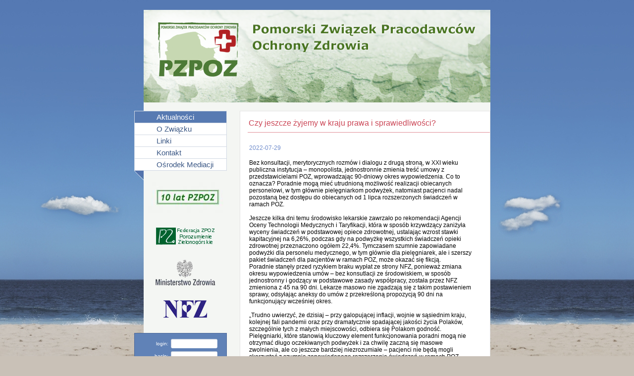

--- FILE ---
content_type: text/html; charset=UTF-8
request_url: http://pzpoz.pl/395,czy_jeszcze_zyjemy_w_kraju_prawa_i_sprawiedliwosci.html
body_size: 3519
content:
<!DOCTYPE html PUBLIC "-//W3C//DTD XHTML 1.0 Transitional//EN" "http://www.w3.org/TR/xhtml1/DTD/xhtml1-transitional.dtd">
<html xmlns="http://www.w3.org/1999/xhtml" xml:lang="pl" lang="pl">
<head>
  <title>pzpoz.pl</title>
  <meta http-equiv="Content-Type" content="text/html; charset=utf-8" />
  <meta name="keywords" content="Pomorski Związek Pracodawców Ochrony Zdrowia, PZPOZ, Gdańsk" />
  <meta name="description" content="Pomorski Związek Pracodawców Ochrony Zdrowia (PZPOZ) - Gdańsk" />
  <meta name="Robots" content="index, follow" />
  <link rel="stylesheet" type="text/css" href="styl.css" />
  <link rel="shortcut icon" href="images/favicon.ico" />
  <script type="text/javascript" src="slimbox/mootools.js"></script>
  <script type="text/javascript" src="slimbox/slimbox.js"></script>
  <link rel="stylesheet" href="slimbox/slimbox.css" type="text/css" media="screen" />
</head>
<body>
  <div class="ram1">
    <div id="top"></div>
    <div id="top2"></div>
    <div id="menu_i_tresc">
      <div class="lewa_kolumna">
        <a onfocus="blur()" href="7,aktualnosci.html" class="link11">Aktualności</a>
        <a onfocus="blur()" href="11,o_zwiazku.html" class="link10">O Związku </a>
        <a onfocus="blur()" href="22,linki.html" class="link10">Linki</a>
        <a onfocus="blur()" href="23,kontakt.html" class="link10">Kontakt</a>
        <a onfocus="blur()" href="78,osrodek_mediacji.html" class="link10">Ośrodek Mediacji</a>
        <div>
          <div class="lewa_kolumna2"></div>
          <div class="lewa_kolumna3">
            <div class="bannery">
          <a onfocus="blur()" href="194,10_lat_pzpoz.html" target="_blank" title=""><img alt="" src="pliki/181,3,banner.jpg" /></a>
          <a onfocus="blur()" href="http://federacjapz.pl" target="_blank" title=""><img alt="" src="pliki/81,3,banner_fzpoz.png" /></a>
          <a onfocus="blur()" href="http://www.mz.gov.pl/" target="_blank" title=""><img alt="" src="pliki/80,3,banner_mz.png" /></a>
          <a onfocus="blur()" href="http://www.nfz.gov.pl/" target="_blank" title=""><img alt="" src="pliki/79,3,banner_nfz.png" /></a>
            </div>
          </div>
          <div class="clear"></div>
        </div>
        <div class="blok_logowania">
          <form name="zaloguj_1" id="id_form_1" action="" method="post">
            <div class="formline">
              <div class="formtxt">login:</div>
              <div class="inp0"><input class="inp1" name="login" type="text" /></div>
              <div class="clear"></div>
            </div>
            <div class="formline">
              <div class="formtxt">hasło:</div>
              <div class="inp0"><input class="inp1" name="password" type="password" /></div>
              <div class="clear"></div>
            </div>
            <input class="submit" type="image" src="images/zaloguj.png" alt="zaloguj" />
          </form>
          <a onfocus="blur()" href="zapomnialem.html">nie pamiętam hasła...</a><br />
        </div>
        <div class="blok_logowania2"></div>
        <div class="blok_kontaktu">
            PZPOZ<br />
          80-858 Gdańsk<br />
          ul. Aksamitna 1<br />
          tel.: (58) 320 86 86<br />
          e-mail: <a class="intext" href="mailto:biuro@pzpoz.pl" title="napisz do biuro@pzpoz.pl">biuro@pzpoz.pl</a>
        </div>
      </div>
      <div id="prawa_kolumna">
        <div class="blok">
          <h2 class="tytul">Czy jeszcze żyjemy w kraju prawa i sprawiedliwości? </h2>
          <div class="blok2">
            <div class="data">2022-07-29</div>
            Bez konsultacji, merytorycznych rozmów i dialogu z drugą stroną, w XXI wieku publiczna instytucja – monopolista, jednostronnie zmienia treść umowy z przedstawicielami POZ, wprowadzając 90-dniowy okres wypowiedzenia. Co to oznacza? Poradnie mogą mieć utrudnioną możliwość realizacji obiecanych personelowi, w tym głównie pielęgniarkom podwyżek, natomiast pacjenci nadal pozostaną bez dostępu do obiecanych od 1 lipca rozszerzonych świadczeń w ramach POZ.<br /><br />
            Jeszcze kilka dni temu środowisko lekarskie zawrzało po rekomendacji Agencji Oceny Technologii Medycznych i Taryfikacji, która w sposób krzywdzący zaniżyła wyceny świadczeń w podstawowej opiece zdrowotnej, ustalając wzrost stawki kapitacyjnej na 6,26%, podczas gdy na podwyżkę wszystkich świadczeń opieki zdrowotnej przeznaczono ogółem 22,4%. Tymczasem szumnie zapowiadane podwyżki dla personelu medycznego, w tym głównie dla pielęgniarek, ale i szerszy pakiet świadczeń dla pacjentów w ramach POZ, może okazać się fikcją.<br /> Poradnie stanęły przed ryzykiem braku wypłat ze strony NFZ, ponieważ zmiana okresu wypowiedzenia umów – bez konsutlacji ze środowiskiem, w sposób jednostronny i godzący w podstawowe zasady współpracy, została przez NFZ zmieniona z 45 na 90 dni. Lekarze masowo nie zgadzają się z takim postawieniem sprawy, odsyłając aneksy do umów z przekreśloną propozycją 90 dni na funkcjonujący wcześniej okres.<br /><br />
            
            „Trudno uwierzyć, że dzisiaj – przy galopującej inflacji, wojnie w sąsiednim kraju, kolejnej fali pandemii oraz przy dramatycznie spadającej jakości życia Polaków, szczególnie tych z małych miejscowości, odbiera się Polakom godność. Pielęgniarki, które stanowią kluczowy element funkcjonowania poradni mogą nie otrzymać długo oczekiwanych podwyżek i za chwilę zaczną się masowe zwolnienia, ale co jeszcze bardziej niezrozumiałe – pacjenci nie będą mogli skorzystać z szumnie zapowiadanego rozszerzenia świadczeń w ramach POZ.<br /> Nie możemy zrozumieć co kieruje Narodowym Funduszem Zdrowia, ale również Panem Ministrem Niedzielskim, którzy robią wszystko, aby nie dotrzymać obietnic składanych Polakom.<br /> Dziwi to, tym bardziej, że za rok mamy wybory i dobrze byłoby zrealizować chociaż część obietnic, bo to obietnice dla zwykłego Polaka, który w wielu miejscach i tak ma utrudniony dostęp do opieki medycznej” – mówi Jacek Krajewski, Prezes Federacji Porozumienie Zielonogórskie.<br /><br />
            
            Przez 7 ostatnich lat nie było żadnych przesłanek ani zakusów do tego, aby zmieniać okres wypowiedzenia umów. Żadnemu poprzedniemu Ministrowi Zdrowia ani Narodowemu Funduszowi Zdrowia to nie przeszkadzało. W obliczu zmian zapowiadanych w ramach rozszerzenia świadczeń w POZ, w tym wprowadzenia koordynacji, trudno zrozumieć, że przy dołożeniu kolejnych obowiązków lekarzom, odbiera się im jednocześnie podstawowe prawo do konsultacji czy wystosowania jakiejkolwiek kontroferty do propozycji NFZ. W związku ze znacznym sprzeciwem środowiska, NFZ może wstrzymać wypłaty, a to oznacza brak możliwości realizacji budżetu powierzonego.<br /><br />
            
            „Jestem zszokowana zamieszaniem z aneksami. Najpierw Minister Adam Niedzielski deklaruje w mediach środki na wzrost wynagrodzeń dla personelu przychodni oraz na dodatkową diagnostykę, po czym blokuje przekazanie pieniędzy poprzez jednostronną zmianę okresu wypowiedzenia umowy. Doprawdy trudno mi zrozumieć, dlaczego zakładnikami mają być pacjenci i personel naszych przychodni.” – mówi Anna Osowska, lekarka „Naszej Przychodni” w Sępopolu, Prezes Warmińsko – Mazurskiego Związku Lekarzy Pracodawców Porozumienie Zielonogórskie.<br /><br />
            
            Czy wobec znacznego sprzeciwu środowiska, ale też w obliczu łamania dobrych zasad współpracy na rzecz poprawy jakości opieki zdrowotnej i dobra pacjenta, Narodowy Fundusz Zdrowia wraz z Ministrem Zdrowia cofną niezrozumiały, niczym niepodyktowany krok, który ma na celu jedynie upokorzenie pielęgniarek, lekarzy oraz pacjentów? Najbliższe dni pokażą czy jeszcze żyjemy w kraju prawym i sprawiedliwym.
            
          </div>
        </div>
      </div>
      <div class="clear"></div>
    </div>
    <div id="stopka">
      <div class="l1">
        © 2011 PZPOZ
      </div>
      <div class="l2">
        <a href="http://kiuik.pl" target="_blank">design: kiuik.pl</a> &nbsp; | &nbsp; <a href="http://tworzymy.pl" target="_blank">engine: tworzymy.pl</a> | <a href="javascript:void(0);" onclick="alert('Strona używa plików cookie. Są one potrzebne do poprawnego\nlogowania oraz do statystyk ruchu na stronie. Możesz wyłączyć\nobsługę cookies w przeglądarce.')">Strona uzywa cookies. więcej &raquo;</a> 
      </div>
    </div>
  </div>
  <!-- Data wyświetlenia strony: 2026-01-25 14:14:13, czas parsowania 0,06 //-->
</body>
</html>


--- FILE ---
content_type: text/css
request_url: http://pzpoz.pl/styl.css
body_size: 1642
content:
body {
  margin: 20px 10px 0px;
  background-color: #C9C1B7;
  text-align: center;
  background-repeat: no-repeat;
  background-position: top center;
  background-image: url(images/tlo.jpg);
  background-attachment:fixed;
}
body, div, a, input, textarea, select {
  font-family: arial;
  color:#000000;
  text-decoration: none;
}
body, div, input, textarea, select {
  xfont-size: 12px;
}
img { border: none; border: 0px; }

.ram1 {
  margin-left:auto;
  margin-right:auto;
  width:738px;
  text-align: left;
  position: relative;
}
.clear {
  clear: both;
  height: 0px;
  width: 0px;
  overflow: hidden;
}
a:hover { text-decoration: underline; }
/*** koniec standartowych definicji ************************************************/
.red { color: #B12123; }
.blue { color: #5476B0; }
.black { color: #000000; }
.small { font-size: 9px; }
.big { font-size: 15px; }

#top {
  width: 700px;
  margin: 0px 19px;
  height: 187px;
  background-repeat: no-repeat;
  background-position: top center;
  background-image: url(images/top.png);
}
#top2 {
  height: 17px;
  background: #F4F6F3;
  width: 700px;
  margin: 0px 19px;
}
#banner_manual div {
  font-size: 14px;
}
#banner_manual {
  border: 1px solid #cccccc;
  border-width: 5px 0px;
  background: #cccccc;
  width: 700px;
  margin: 0px 19px;
}
#banner_manual .m1 {
  width: 60px;
  float: left;
  text-align: left;
  padding-left: 20px;
}
#banner_manual .m2 {
  width: 70px;
  font-size: 40px;
  font-weight: bold;
  float: left;
}
#banner_manual .m3 {
  width: 510px;
  float: left;
  padding: 0px 20px;
}

.banner {
  width: 700px;
  margin: 0px 19px;
  border-top: 10px solid #F4F6F3; 
}
.hide {
  display: none;
}
.nic {
  margin: 0px;
}
.center {
  text-align: center;
}
.left {
  text-align: left;
}
.inp1 {
  width: 90px;
  font-size: 10px;
}
.tablwylicz tr td.l {
  padding-right: 6px;
}
.tablwylicz tr td {
  vertical-align: top;
}
#menu_i_tresc {
  background-repeat: repeat-y;
  background-position: 19px 0px;
  background-image: url(images/tlolp.png);
}
.lewa_kolumna {
  width: 187px;
  border-top: 1px solid #D1D8E3;
  float: left;
}
.link10,
.link11,
.link20,
.link21 {
  border: 1px solid #D1D8E3;
  border-top-width: 0px;
  display: block;
  padding: 3px 0px 3px 44px;
  font-size: 15px;
}
.link10:hover,
.link11:hover,
.link20:hover,
.link21:hover {
  text-decoration: none;
}
.link20,
.link21 {
  padding: 3px 0px 3px 24px;
}
.link11 {
  background: #577AB2;
  color: #ffffff;
}
.link10 {
  background: #ffffff;
  color: #395684;
}
.link10:hover {
  background: #D1D8E3;
}
.link11:hover {
  background: #395684;
  color: #D1D8E3;
}
.link21,
.link20:hover {
  background: #83A582;
  color: #ffffff;
}
.link20 {
  background: #B1C8AC;
  color: #345281;
}
.link21:hover {
  background: #567555;
}
.lewa_kolumna2 {
  width: 19px;
  height: 20px;
  float: left;
  background-repeat: no-repeat;
  background-position: top left;
  background-image: url(images/pod_menu.png);
}
.lewa_kolumna3 .bannery a {
  display: block;
  margin-bottom: 30px;
}
.lewa_kolumna3 {
  float: left;
  background: #F4F6F3;
  margin-top: 23px;
}
#prawa_kolumna {
  float: right;
  width: 493px;
  width: 506px;/*+++*/
  border-left: 39px solid #F4F6F3;
  border-left: 26px solid #F4F6F3;/*+++*/
  margin-right: 19px;
  background: #F4F6F3;
  font-size: 10px;
}
#stopka {
  margin-left: 19px;
  height: 43px;
  background-repeat: no-repeat;
  background-position: top left;
  background-image: url(images/stopka.png);
}
#stopka .l1 {
  color: #336633;
  text-align: center;
  font-size: 11px;
  padding-top: 11px;
}
#stopka .l2,
#stopka .l2 a {
  color: #336699;
  font-size: 11px;
}
#stopka .l2 {
  text-align: center;
  padding-top: 1px;
}
.blok,
.blok3 {
  border: 1px solid #E3E3E3;
  border-bottom-width: 0px;
  background: #ffffff;
  padding:
}
.blok3 {
  margin-bottom: 15px;
  margin-bottom: 10px;/*+++*/
  border-width: 1px;
}
.blok  h2.tytul,
.blok3 h2.tytul {
  font-weight: normal;
  color: #CB4555;
  font-size: 16px;
}
.blok  h2.tytul {
  border-bottom: 1px solid #E08F99;
  margin: 15px 0px 24px 15px;
  padding: 0px 0px 9px 2px;
}
.blok3 h2.tytul {
  margin: 15px 0px 0px 17px;
  margin: 8px 0px 0px 11px;
}
.blok .blok2  { padding: 0px 33px 18px 18px; font-size: 12px; }
.blok3 .blok2 { padding: 0px 12px 10px 12px; font-size: 12px; }
.men2 {
  float: left;
  width: 168px;
}
.blok  .data { margin-bottom: 16px; color: #6F8CCC; }
.blok3 .data { margin-bottom: 4px; color: #6F8CCC; }
.blok_logowania {
  padding: 11px 5px 11px;
  border: 1px solid #4A6799;
  border-bottom-width: 0px;
  background: #6082B7;
}
.blok_logowania,
.blok_logowania * {
  color: #ffffff;
  font-size: 10px;
}
.blok_logowania2 {
  background-repeat: no-repeat;
  background-position: bottom left;
  background-image: url(images/blok_logowania.png);
  height: 20px;
}
.blok_kontaktu {
  margin-left: 19px;
  border: 1px solid #E3E3E3;
  background: #ffffff;
  padding: 11px 13px;
  font-size: 11px;
}
.blok_kontaktu,
.blok_kontaktu a { color: #5476B0; }
.formtxt {
  float: left;
  text-align: right;
  width: 58px;
  margin: 4px 5px 0px;
  overflow: hidden;
}
.inp0 {
  float: left;
  background-repeat: no-repeat;
  background-position: top left;
  background-image: url(images/inp1.png);
  width: 94px;
  height: 19px;
  overflow: hidden;
}
.inp1 {
  display: block;
  background: none;
  border: none;
  border: 0px;
  width: 90px;
  height: 13px;
  padding: 4px 2px 0px;
  color: #4A6799;
}
.formline {
  margin-bottom: 6px;
}
.submit {
  display: block;
  margin: 0px 0px 20px 68px;
}
.wiecej {
  color: #4E6597;
  display: block;
  text-align: right;
  margin-top: 4px;
}
.wiecej span { color: #CB4555; }
.pobierz {
  background-repeat: no-repeat;
  background-position: top left;
  background-image: url(images/pobierz.png);
  display: block;
  height: 21px;
  padding: 8px 0px 0px 32px;
  color: #577AB2;
}
.a_wst_lo { display: block; float: left; margin-right: 10px; }
.a_wst_l  { display: block; text-align: left;   }
.a_wst_c  { display: block; text-align: center; }
.a_wst_p  { display: block; text-align: right;  }
.a_wst_po { display: block; float: right; margin-left: 10px; }
.marg_g, .marg_gd { margin-top: 10px; }
.marg_d, .marg_gd { margin-bottom: 10px; }




